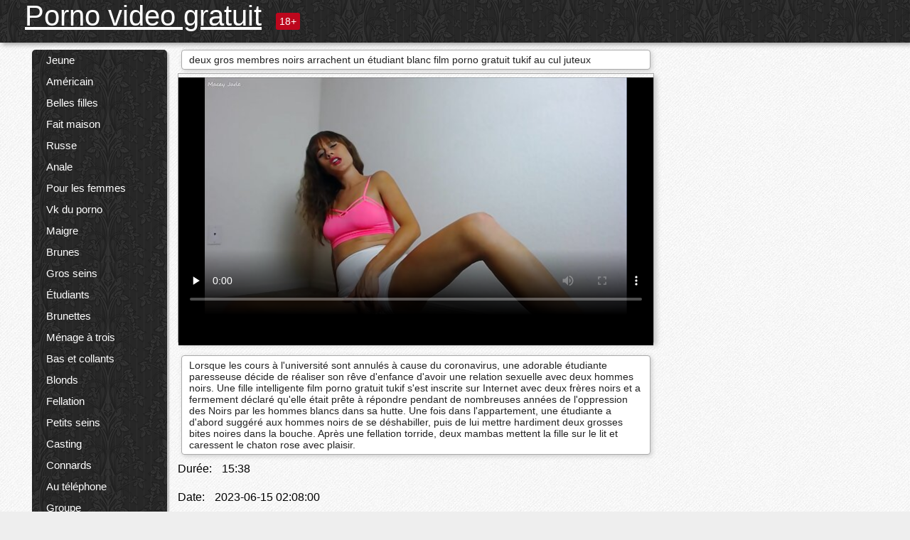

--- FILE ---
content_type: text/html; charset=UTF-8
request_url: https://pornovideogratuit.net/video/706/deux-gros-membres-noirs-arrachent-un-%C3%A9tudiant-blanc-film-porno-gratuit-tukif-au-cul-juteux
body_size: 13285
content:
<!DOCTYPE html><html lang="fr"><head><meta name="description" content="Lorsque les cours à l'université sont annulés à cause du coronavirus, une adorable étudiante paresseuse décide de réaliser son rêve d'enfance d'avoir une relation sexuelle avec deux hommes noirs. Une fille intelligente film porno gratuit tukif s'est inscrite sur Internet avec deux frères noirs et a fermement déclaré qu'elle était prête à répondre pendant de nombreuses années de l'oppression des Noirs par les hommes blancs dans sa hutte. Une fois dans l'appartement, une étudiante a d'abord suggéré aux hommes noirs de se déshabiller, puis de lui mettre hardiment deux grosses bites noires dans la bouche. Après une fellation torride, deux mambas mettent la fille sur le lit et caressent le chaton rose avec plaisir."/>
	<meta charset="UTF-8">
	<meta http-equiv="X-UA-Compatible" content="IE=edge">
	<meta name="viewport" content="width=device-width, initial-scale=1.0">
	<meta name="apple-mobile-web-app-capable" content="yes">
	<meta name="apple-mobile-web-app-status-bar-style" content="default">
	<link rel="shortcut icon" href="/files/favicon-16x16.png">
	<link rel="apple-touch-icon" href="/files/apple-touch-icon.png">
	<link rel="apple-touch-icon" sizes="16x16" href="/files/favicon-16x16.png">
	<link rel="apple-touch-icon" sizes="32x32" href="/files/favicon-32x32.png">	
	<meta name="theme-color" content="#000">
	<meta name="msapplication-navbutton-color" content="#000">
	<meta name="apple-mobile-web-app-status-bar-style" content="#000">

	 <base target="_blank">

<title>deux gros membres noirs arrachent un étudiant blanc film porno gratuit tukif au cul juteux, vidéos sexy en ligne </title>
		
<style type="text/css" media="screen">
.uparrow{background:url('/files/sprite.png') 0 0 no-repeat}*{margin-top:0;margin-bottom:0;margin-right:0;margin-left:0;padding:0}*,*:before,*:after{-moz-box-sizing:border-box;-webkit-box-sizing:border-box;box-sizing:border-box}a img,:link img,:visited img,:hover img{border:0}a{color:#303030;font-size:15px;text-decoration:underline}a:hover{color:#f80;text-decoration:none}b{font-family:'Roboto',sans-serif;font-weight:normal}h1,h2,h3,form,p,input{margin:0;padding:0}textarea{border:1px solid #ccc;padding:5px}input:focus,textarea:focus{outline:0}button:focus{outline:0}h1,h2,h3{font-weight:normal}h1{font-size:14px}h2{font-size:14px;line-height:25px}h3{font-size:14px}ul{padding:0;margin:0}.cf:before,.cf:after{content:" ";display:table}.cf:after{clear:both}.cf{*zoom:1}#dle-content:after{content:"";display:table;clear:both}html{padding:0}body{background:#eee url('/files/5.jpg');background-attachment:fixed;font-family:'Roboto',sans-serif;font-size:15px;height:100%;margin:0;color:#bbb;-webkit-font-smoothing:antialiased !important}.wrap{width:1658px;margin:0 auto;position:relative}.header{width:100%;background-color:#fff;box-shadow:3px 3px 6px #aaa;background:url(/files/4.png) 10px 0}.header>.wrap{position:relative}.header_right{float:right}.logo{display:block;float:left;position:relative}.logo a img:hover{opacity:.8}.logo img{display:block;height:55px;}.age18{background-color:#bd071d;color:#fff;font-size:14px;line-height:24px;padding:0 5px;margin:18px 0 18px 20px;float:left;border-radius:3px;position:absolute;left:100%;top:0}.searchblock{float:right;width:400px;height:40px;position:relative;margin-top:10px;background-color:#ddd;border-radius:4px}.searchform{border:0;color:#999;width:100%;height:40px;line-height:40px;padding:10px 60px 10px 20px;font-size:14px;background-color:transparent;overflow:hidden}.searchform:focus{background-color:#f1f1f1;color:#222 !important}.searchbt{width:40px;height:40px;border:0 !important;border-radius:0;display:block;position:absolute;top:0;right:0;background-color:transparent;background-position:0 0;opacity:1;-moz-transition:.2s background-color;-webkit--transition:.2s background-color;transition:.2s background-color;font-size:22px}.searchbt:hover{background-position:0 -60px;background-color:#f80}.nav{float:right;height:60px}.left{float:left;width:200px;padding:10px 0 0 10px}.right{float:right;width:calc(100% - 210px);padding:10px 0 0 0}.topline{background-color:#f9f9f9}.content{float:left;width:calc(100% - 320px)}.sidebar{width:300px;float:right;background-color:#f9f9f9;text-align:center;overflow:hidden}.mblock{margin:5px 0 10px 0;position:relative}.hblock{position:relative}.block_header{line-height:1.2;color:#222;margin:0 10px 5px}.menu{box-shadow:3px 3px 2px 0 rgba(0,0,0,0.2);border-radius:5px}.menu ul{list-style:none;width:100%;background-color:#f9f9f9;border-radius:5px;background:url(/files/4.png) 10px 0}.menu li a{display:block;line-height:30px;color:#fff;padding:0 0 0 20px;text-decoration:none;white-space:normal}.pad10{padding-left:10px}.block_header{color:#222;padding:5px 10px;font-size:14px;margin:0 5px 5px 5px;background-color:#fff;border:1px solid #aaa;border-radius:4px;box-shadow:2px 2px 6px #ccc}.shortstory{width:31%;position:relative;float:left;background-color:#eaedef;margin:5px 10px 15px 10px;border:1px solid #aaa;border-radius:4px;box-shadow:2px 2px 6px #ccc}.shortstory a{text-decoration:none;color:#fff}.short_img{width:100%;padding-bottom:56.25%;position:relative;overflow:hidden;margin:0;border-top-left-radius:4px;border-top-right-radius:4px;background:transparent url('/files/load2.gif') 100% no-repeat;background-size:cover;border-bottom:1px solid #aaa}.short_img img{display:block;position:absolute;width:100%;min-height:100%;border-bottom:1px solid #aaa;-webkit-transform:scale(-1,1);transform:scale(-1,1);-webkit-transition:opacity .3s;-o-transition:opacity .3s;transition:opacity .3s}.short_img video{position:absolute;width:100%;top:50%;left:50%;margin-right:-50%;-webkit-transform:translate(-50%,-50%);transform:translate(-50%,-50%)}.quality{position:absolute;z-index:2;color:#fff;padding:3px 5px;top:5px;left:5px;font-size:14px;background-color:rgba(255,0,0,0.8);border-radius:3px}.shortstory a:hover .quality{background-color:rgba(255,0,0.8)}.time{position:absolute;z-index:2;color:#fff;padding:2px 5px;bottom:5px;right:5px;font-size:14px;background-color:rgba(0,0,0,0.8);border-radius:3px}.shortstory a:hover .time{background-color:#000}.like{position:absolute;z-index:2;color:#fff;padding:2px 5px;bottom:5px;left:5px;font-size:14px;background-color:rgba(0,200,0,0.8);border-radius:3px}.shortstory a:hover .like{background-color:rgba(0,200,0,1)}.like:before{background-position:0 -380px}.header-login{height:60px;width:60px;float:right;position:relative}.nav_btn{cursor:pointer;display:none;width:60px;height:60px;text-align:center}.nav_btn_bars{display:inline-block;margin-top:14px}.bar1,.bar2,.bar3{width:30px;height:3px;background-color:#fff;margin:6px 0;transition:.4s}.footer{color:#909090;font-size:14px;background-color:#fff}.footer .wrap{padding:5px 0}.copyrights{line-height:20px;float:left}.wrap.about{font-size:12px;line-height:18px;color:#777}.footer_links{margin:0 0 0 20px;float:left}.navigation-holder{text-align:center;clear:both;margin:20px 0}.navigation{clear:both;display:inline-block;text-align:center}.navigation span,.navigation a{height:40px;line-height:40px;vertical-align:middle;font-size:15px;float:left;font-weight:normal !important;background-color:#f9f9f9}.navigation span,.navigation a{padding:0 13px}.navigation a{color:#f80;background-color:#fff;text-decoration:none !important;margin:0 1px 0 0;border:1px solid #f80;border-radius:4px;margin-left:5px}.navigation a:hover{text-decoration:none;color:#fff;background-color:#f80}.navigation span{text-decoration:none;color:#888;background-color:#fff;border:1px solid #888;border-radius:4px;margin-left:5px}.post_content{font-size:12px;color:#777}.post_content a{font-size:16px;color:#f80;text-decoration:underline}.post_content a:hover{text-decoration:none;color:#222}.site_button{cursor:pointer;-webkit-transition:all .2s ease;-moz-transition:all .2s ease;transition:ease .2s all;font-size:14px;text-transform:uppercase;padding:0 20px;line-height:40px;height:40px;color:#fff;border:0}.site_button:active{background-color:rgba(0,0,0,1)}.site_button:hover{background-color:#303030;color:#fff}.color_button{background-color:#f80}.fullstory{width:100%;font-size:16px;padding:0 5px 0 5px;margin-bottom:5px}.player_holder{width:100%;position:relative;padding-bottom:56.25%;border:1px solid #aaa;box-shadow:4px 4px 6px #ccc}.transp_text{color:transparent}.category_tags{line-height:30px;color:#000}.category_tags b{margin:0 10px 0 0}.category_tags a{color:#f80;border:1px solid #ccc;border-radius:5px;padding:2px 5px;box-shadow:3px 3px 6px #ccc;background-color:#f9f9f9;text-decoration:none;font-size:14px}.category_tags a:hover{color:#fff;background-color:#f80}.tabs_header{height:35px}.tabs_header span{color:#222;font-size:16px;line-height:30px;text-align:center;display:block;float:left;padding:0 15px;text-decoration:none}.tabs_header span:hover{cursor:pointer;color:#f80}.ccolor{color:#f80;font-style:normal}.active-ttab{color:#fff !important;background-color:#f80}.tab-box a{font-size:14px;color:#e41d4b;text-decoration:none}.tab-box a:hover{text-decoration:underline}textarea{line-height:20px;background:#fff;-webkit-transition:all .2s ease;-moz-transition:all .2s ease;transition:ease .2s all;padding:0 10px;color:#303030;font-size:16px;border:1px solid #ddd}textarea{min-height:100px}textarea:focus{box-shadow:none;border:1px solid #aaa}.clear{margin:0;padding:0;height:0;clear:both;width:100%}#totop{width:60px;height:30px;background-color:#f80;background-position:center -1040px;text-align:center;position:fixed;bottom:20px;right:20px;cursor:pointer;display:none;opacity:.6;z-index:10}#totop:hover{opacity:1;height:60px}#totop:hover .uptext{visibility:visible;opacity:1}.uparrow{width:20px;margin:10px auto;height:10px;background-position:0 -400px}.uptext{color:#fff;font-size:12px;text-align:center;height:20px;line-height:20px;margin:10px 0;visibility:hidden;opacity:0}




.menu li a:hover{background-color:#bd071d;color:#fff}@media screen and (max-width:780px){.navigation a{display:block !important}}.tab-box{display:none;padding:10px;font-size:14px;background:#fff;border-radius:4px;box-shadow:2px 2px 6px #ccc}textarea{padding:20px;width:100%;margin-bottom:20px;margin-top:5px}.addcomment-post{color:#909090;margin-top:30px;margin-left:20px}.sing{background:0}.player_inner{position:absolute;width:100%;height:100%;top:0;bottom:0;left:0;right:0}@media screen and (max-width:1680px){.wrap{width:100%}}@media screen and (max-width:1520px){.wrap{width:1274px}}@media screen and (max-width:1334px){.wrap{width:1210px}}@media screen and (max-width:1270px){.wrap{width:960px}.searchblock{float:none;clear:both;width:100%;background-color:#ddd;border:0}.shortstory{width:32%}}@media screen and (max-width:1020px){.wrap{width:720px}.content,.sidebar{width:100%;float:none}.sidebar{margin-bottom:20px}.right{width:100%}.left{display:block;padding:0;width:initial}.nav_btn{display:inline-block}.menu{position:absolute;display:none;width:auto;z-index:130000;overflow-x:hidden;overflow-y:auto;max-height:100%;max-width:320px;border-radius:0}.menu ul{border-radius:0;padding:5px 10px 5px 0}.menu li a{white-space:nowrap}.shortstory{width:31.33333%;margin:0 2px 10px 2px;display:inline-block;float:none}.footer{text-align:center}.footer_links{margin:20px 0 0 0}.copyrights,.footer_links{float:none}}@media screen and (max-width:780px){.wrap{width:100%}.logo{/*margin-top:8px;*/margin-left:10px}.logo img{height:50px}.shortstory{width:48.5%;margin:0 2px 10px 2px;display:inline-block;float:none}.post_content,.post_content a{font-size:12px}.navigation a{display:none}.about{display:none}.age18{display:none}textarea,input{width:100% !important}}@media screen and (max-width:760px){.t-preview{display:block}}@media screen and (max-width:470px){.header-login{width:100%}.logo a{display:block;margin:0 auto;width:250px}.logo img{margin-left:-4px}#dle-content{padding:0 5px}.shortstory{margin:0 5px 10px 5px}.tabs_header{height:auto}.tabs_header span{float:none}.shortstory{width:97%;padding:0;float:none}#totop{backface-visibility:hidden}}.mr{z-index:5;position:absolute;top:0;left:0;width:100%;height:100%}.t-preview{display:none;top:5px;right:5px;position:absolute;color:#fff;padding:2px 4px 3px 4px;font-size:14px;background-color:rgba(231,76,60,0.70);border:1px solid rgba(231,76,60,0.70);border-radius:3px;cursor:default;z-index:129999}.lazy{opacity:0}.lazy:not([src]){visibility:hidden}.main-tags{width:100%}.mr{z-index:5;position:absolute;width:100%;height:100%;top:0;left:0}.t-preview{display:none;top:5px;right:5px;position:absolute;color:#fff;padding:2px 4px 3px 4px;font-size:14px;background-color:rgba(231,76,60,0.70);border:1px solid rgba(231,76,60,0.70);border-radius:3px;cursor:default;z-index:129999}@media screen and (max-width:760px){.t-preview{display:block}}.lazy{opacity:0}.lazy.initial,.lazy.loaded,.lazy.error{opacity:1}.lazy:not([src]){visibility:hidden}
.main-tags {width:100%;}.main-tags li{display:inline-block;vertical-align:top;margin:0 10px 10px 0}.main-tags a{display:block;padding:7px 10px;text-decoration:none;font-size:16px;border-radius:3px;box-shadow:1px 1px 2px #888;background-color:#fbebe3}.main-tags a:hover{color:#fff;background-color:#e74c3c;box-shadow:0 0 0 #e74c3c}		

.tags-line{
	position: absolute;
   opacity:0;   
}	
	
.shortstory a:hover .tags-line{
	text-align:center;
    position: absolute;
    z-index: 2;
    color: #fff;
    padding: 3px 5px;
  /*  top: 5px;
    left: 5px;*/
    font-size: 12px;
    /*background: rgba(255,0,0,0.5);*/
	text-shadow: 1px 1px 1px #000;
    border-radius: 3px;	
	white-space: nowrap;
	/*background: -webkit-linear-gradient(top, rgba(0,0,0,1) 0%,rgba(0,0,0,0) 100%);
    background: linear-gradient(to bottom, rgba(0,0,0,1) 0%,rgba(0,0,0,0) 100%);*/
	width: 100%;
	opacity: 1;
	padding-left: 100%;
/*animation: marquee 5s linear infinite alternate;*/
	animation: marquee 9s linear infinite;
   }
 /*  @keyframes marquee {
    from { text-indent: 100%; }
    to { text-indent: 0; }
   }*/
	@keyframes marquee {
  0%{
    transform: translate(0, 0);
  }
  
  100%{
    transform: translate(-200%, 0);
  }
}
	
.shortstory a:hover .quality{opacity:0;}
	
.flowplayer {width: 100% !important; height: 100% !important;}	
</style>
		
<link href="/files/styles.css" rel="stylesheet"><style id="_ciw_style">._ciw__l{left:10px}._ciw__r{right:10px}._ciw__t{top:10px}._ciw__m{top:35%}._ciw__b{bottom:10px}._ciw-widget{background:#fff;box-shadow:0 0 3px 0 #bfbfbf;box-sizing:border-box;color:#2b2b2b;display:block;font-family:Arial,sans-serif;height:255px;position:fixed;width:343px;z-index:99999999}._ciw-widget__compact,._ciw-widget__noimg{height:100px;overflow:hidden}._ciw-widget__compact{background:hsla(0,0%,100%,.97);border-radius:5px;width:385px}._ciw-widget__container{position:absolute}@-webkit-keyframes _ciw-show__right{0%{transform:translateX(400px)}to{transform:translateX(0)}}@keyframes _ciw-show__right{0%{transform:translateX(400px)}to{transform:translateX(0)}}@-webkit-keyframes _ciw-show__left{0%{transform:translateX(-400px)}to{transform:translateX(0)}}@keyframes _ciw-show__left{0%{transform:translateX(-400px)}to{transform:translateX(0)}}._ciw-show__l{-webkit-animation:_ciw-show__left .79s ease 0s 1 normal none;animation:_ciw-show__left .79s ease 0s 1 normal none}._ciw-show__l,._ciw-show__r{transform:translateZ(0);will-change:transform}._ciw-show__r{-webkit-animation:_ciw-show__right .79s ease 0s 1 normal none;animation:_ciw-show__right .79s ease 0s 1 normal none}@-webkit-keyframes _ciw-show__bottom{0%{transform:translateY(500px)}to{transform:translateY(0)}}@keyframes _ciw-show__bottom{0%{transform:translateY(500px)}to{transform:translateY(0)}}@-webkit-keyframes _ciw-show__top{0%{transform:translateY(-500px)}to{transform:translateY(0)}}@keyframes _ciw-show__top{0%{transform:translateY(-500px)}to{transform:translateY(0)}}@-webkit-keyframes _ciw-show__middle-left{0%{transform:translateX(-450px)}to{transform:translateX(0)}}@keyframes _ciw-show__middle-left{0%{transform:translateX(-450px)}to{transform:translateX(0)}}@-webkit-keyframes _ciw-show__right-old{0%{right:-400px}to{right:10px}}@keyframes _ciw-show__right-old{0%{right:-400px}to{right:10px}}@-webkit-keyframes _ciw-show__left-old{0%{left:-400px}to{left:10px}}@keyframes _ciw-show__left-old{0%{left:-400px}to{left:10px}}@-webkit-keyframes _ciw-show__bottom-old{0%{bottom:-500px}to{bottom:5px}}@keyframes _ciw-show__bottom-old{0%{bottom:-500px}to{bottom:5px}}@-webkit-keyframes _ciw-show__top-old{0%{top:-500px}to{top:5px}}@keyframes _ciw-show__top-old{0%{top:-500px}to{top:5px}}._ciw-show__l-old{-webkit-animation:_ciw-show__left-old .79s ease 0s 1 normal none;animation:_ciw-show__left-old .79s ease 0s 1 normal none}._ciw-show__r-old{-webkit-animation:_ciw-show__right-old .79s ease 0s 1 normal none;animation:_ciw-show__right-old .79s ease 0s 1 normal none}@media screen and (max-width:480px){._ciw-show__b,._ciw-show__ml{-webkit-animation:_ciw-show__bottom .79s;animation:_ciw-show__bottom .79s}._ciw-show__b,._ciw-show__ml,._ciw-show__t{transform:translateZ(0);will-change:transform}._ciw-show__t{-webkit-animation:_ciw-show__top .79s;animation:_ciw-show__top .79s}._ciw-widget{width:100%}._ciw-widget__compact{width:385px}._ciw-widget._ciw__l,._ciw-widget._ciw__r{left:0;right:0}._ciw-widget__compact._ciw__l{left:10px}._ciw-widget__compact._ciw__r{left:auto;right:10px}._ciw-widget__container._ciw__m,._ciw__m{bottom:5px;top:auto}._ciw__b{bottom:5px}._ciw__t{top:10px}}@media screen and (max-width:425px){._ciw-widget__compact._ciw__l,._ciw-widget__compact._ciw__r{left:auto;right:2.5%}._ciw-widget__compact{width:95%}}._ciw-flicker__l{-webkit-animation:_ciw-flicker__left 10s ease-in-out 0s infinite normal none;animation:_ciw-flicker__left 10s ease-in-out 0s infinite normal none}._ciw-flicker__l,._ciw-flicker__r{transform:translateZ(0);will-change:transform}._ciw-flicker__r{-webkit-animation:_ciw-flicker__right 10s ease-in-out 0s infinite normal none;animation:_ciw-flicker__right 10s ease-in-out 0s infinite normal none}._ciw-flicker__l-old{-webkit-animation:_ciw-flicker__left-old 10s ease-in-out 0s infinite normal none;animation:_ciw-flicker__left-old 10s ease-in-out 0s infinite normal none}._ciw-flicker__r-old{-webkit-animation:_ciw-flicker__right-old 10s ease-in-out 0s infinite normal none;animation:_ciw-flicker__right-old 10s ease-in-out 0s infinite normal none}@-webkit-keyframes _ciw-flicker__right{0%{transform:translateX(500px)}9%{transform:translateX(0)}65%{transform:translateX(0)}74%{transform:translateX(500px)}to{transform:translateX(500px)}}@keyframes _ciw-flicker__right{0%{transform:translateX(500px)}9%{transform:translateX(0)}65%{transform:translateX(0)}74%{transform:translateX(500px)}to{transform:translateX(500px)}}@-webkit-keyframes _ciw-flicker__left{0%{transform:translateX(-500px)}9%{transform:translateX(0)}65%{transform:translateX(0)}74%{transform:translateX(-500px)}to{transform:translateX(-500px)}}@keyframes _ciw-flicker__left{0%{transform:translateX(-500px)}9%{transform:translateX(0)}65%{transform:translateX(0)}74%{transform:translateX(-500px)}to{transform:translateX(-500px)}}@-webkit-keyframes _ciw-flicker__bottom{0%{bottom:-240px;opacity:1}9%{bottom:5px}91%{bottom:5px;opacity:1}92%{opacity:0}to{bottom:-240px;opacity:0}}@-webkit-keyframes _ciw-flicker__top{0%{opacity:1;top:-240px}9%{top:5px}91%{opacity:1;top:5px}92%{opacity:0}to{opacity:0;top:-240px}}@-webkit-keyframes _ciw-flicker__right-old{0%{right:-500px}9%{right:10px}65%{right:10px}74%{right:-500px}to{right:-500px}}@keyframes _ciw-flicker__right-old{0%{right:-500px}9%{right:10px}65%{right:10px}74%{right:-500px}to{right:-500px}}@-webkit-keyframes _ciw-flicker__left-old{0%{left:-500px}9%{left:10px}65%{left:10px}74%{left:-500px}to{left:-500px}}@keyframes _ciw-flicker__left-old{0%{left:-500px}9%{left:10px}65%{left:10px}74%{left:-500px}to{left:-500px}}@media screen and (max-width:480px){._ciw-flicker__t ._ciw__t{top:-390px}._ciw-flicker__t ._ciw__b{bottom:-390px}._ciw-flicker__b{-webkit-animation:_ciw-flicker__bottom 10s ease-in-out 0s infinite normal none;animation:_ciw-flicker__bottom 10s ease-in-out 0s infinite normal none}._ciw-flicker__b,._ciw-flicker__t{transform:translateZ(0);will-change:transform,opacity}._ciw-flicker__t{-webkit-animation:_ciw-flicker__top 10s ease-in-out 0s infinite normal none;animation:_ciw-flicker__top 10s ease-in-out 0s infinite normal none}._ciw-flicker__b-old{-webkit-animation:_ciw-flicker__bottom-old 10s ease-in-out 0s infinite normal none;animation:_ciw-flicker__bottom-old 10s ease-in-out 0s infinite normal none}._ciw-flicker__t-old{-webkit-animation:_ciw-flicker__top-old 10s ease-in-out 0s infinite normal none;animation:_ciw-flicker__top-old 10s ease-in-out 0s infinite normal none}}@keyframes _ciw-flicker__bottom{0%{opacity:0;transform:translateY(0)}1%{opacity:0;transform:translateY(400px)}2%{bottom:-240px;opacity:1;transform:translateY(400px)}9%{bottom:5px;opacity:1;transform:translateY(0)}65%{opacity:1;transform:translateY(0)}74%{opacity:1;transform:translateY(400px)}75%{opacity:0;transform:translateY(400px)}99%{opacity:0;transform:translateY(400px)}to{opacity:0;transform:translateY(0)}}@keyframes _ciw-flicker__top{0%{opacity:0;transform:translateY(0)}1%{opacity:0;transform:translateY(-400px)}2%{opacity:1;transform:translateY(-400px)}9%{opacity:1;transform:translateY(0)}65%{opacity:1;transform:translateY(0)}74%{opacity:1;transform:translateY(-400px)}75%{opacity:0;transform:translateY(-400px)}99%{opacity:0;transform:translateY(-400px)}to{opacity:0;transform:translateY(0)}}@-webkit-keyframes _ciw-flicker__bottom-old{0%{bottom:-400px}9%{bottom:5px}65%{bottom:5px}74%{bottom:-400px}to{bottom:-400px}}@keyframes _ciw-flicker__bottom-old{0%{bottom:-400px}9%{bottom:5px}65%{bottom:5px}74%{bottom:-400px}to{bottom:-400px}}@-webkit-keyframes _ciw-flicker__top-old{0%{top:-400px}9%{top:5px}65%{top:5px}74%{top:-400px}to{top:-400px}}@keyframes _ciw-flicker__top-old{0%{top:-400px}9%{top:5px}65%{top:5px}74%{top:-400px}to{top:-400px}} ._ciw-hidden{display:none!important}._ciw-wrap{box-sizing:border-box;cursor:pointer;height:255px;max-width:343px;padding:10px 30px 10px 10px;position:relative;width:100%}._ciw-wrap__noimg{height:100px;overflow:hidden}._ciw-wrap__compact{height:100px;max-width:385px;padding:0 30px 0 0}._ciw-wrap__mislead{padding-right:22px}._ciw-wrap__mislead-c{padding-right:0}._ciw-header{color:#545454;font-size:11px;justify-content:space-between;margin-bottom:6px;width:100%}._ciw-header,._ciw-header__left{align-items:center;display:flex}._ciw-hostname{margin:0 5px}._ciw-excerpt{opacity:.6}._ciw-excerpt__compact{color:#888}



background-position:50%;background-size:cover;cursor:pointer;height:12px;opacity:.5;position:absolute;right:7px;top:7px;width:12px;z-index:20000}._ciw-close-circle{height:16px;position:absolute;right:5px;top:5px;width:16px}._ciw-close-circle_compact{right:4px;top:4px}._ciw-close__compact{right:6px;top:6px}._ciw-close__s{height:12px;right:5px;top:5px;width:12px}._ciw-close__compact-s{height:12px;right:4px;top:4px;width:12px}._ciw-close__compact-5873{height:12px;width:12px}._ciw-main{display:flex;line-height:1.5;width:100%}._ciw-text{letter-spacing:normal;text-overflow:ellipsis;width:calc(100% - 40px)}._ciw-text__compact{padding:10px 0 10px 10px;width:67%}._ciw-title{font-size:14px;max-height:36px;max-width:95%;overflow:hidden;white-space:nowrap}._ciw-title__compact{color:#3c3c3c;font-size:15px;font-weight:600;margin-bottom:7px;max-height:42px;max-width:95%;white-space:normal}._ciw-body{color:grey;font-size:12px;letter-spacing:.5px;max-height:40px;max-width:95%;overflow:hidden;padding-bottom:15px}._ciw-body__compact{font-size:12px;max-height:36px;max-width:95%;text-overflow:ellipsis;white-space:nowrap}._ciw-icon{background-position:50%;background-repeat:no-repeat;background-size:cover;height:40px;width:40px}._ciw-icon__compact{height:100px;width:100px}._ciw-image-wrap{align-items:center;display:flex;height:100%;justify-content:center;max-height:150px;width:100%}._ciw-image{height:auto;max-height:100%;max-width:100%;width:auto}._ciw-label{color:#888;text-decoration:none}._ciw-label_compact{margin-right:5px}._ciw-footer__compact{bottom:5px;color:#545454;display:flex;font-size:10px;justify-content:flex-end;position:absolute;right:30px}._ciw-footer__mislead{right:5px}@media screen and (max-width:480px){._ciw-wrap{max-width:100%}}@media screen and (max-width:320px){._ciw-title__compact{font-size:12px}}</style></head>
<body>
	<header class="header">
		<section class="wrap cf">
			<div class="logo">
				<a href="/" style="color: white; font-size: 40px;">Porno video gratuit</a>
				<div class="age18">18+</div>
			</div>
			<div class="header_right">
				<div class="header-login">
					<div class="nav_btn">
    <div class="nav_btn_bars">
        <div class="bar1"></div>
        <div class="bar2"></div>
        <div class="bar3"></div>
    </div>
</div>   
				
				</div>
				<nav class="nav">	
									
				</nav>
			</div>		
			
		</section>
	</header>
	<!--<section class="topline">
		<section class="wrap cf">
									<div class="speedbar">
							</div>
				
		</section>
	</section>-->
	<section class="wrap cf">
		<section class="left">		
			<div class="menu">
				<ul>
						<li class="cat-item cat-item-801"><a href="/category/young/">Jeune</a>
</li><li class="cat-item cat-item-647"><a href="/category/american/">Américain</a>
</li><li class="cat-item cat-item-552"><a href="/category/beautiful+girls/">Belles filles</a>
</li><li class="cat-item cat-item-511"><a href="/category/homemade/">Fait maison</a>
</li><li class="cat-item cat-item-472"><a href="/category/russian/">Russe</a>
</li><li class="cat-item cat-item-464"><a href="/category/anal/">Anale</a>
</li><li class="cat-item cat-item-384"><a href="/category/for+women/">Pour les femmes</a>
</li><li class="cat-item cat-item-379"><a href="/category/vk+porn/">Vk du porno</a>
</li><li class="cat-item cat-item-347"><a href="/category/skinny/">Maigre</a>
</li><li class="cat-item cat-item-324"><a href="/category/brunettes/">Brunes</a>
</li><li class="cat-item cat-item-257"><a href="/category/big+tits/">Gros seins</a>
</li><li class="cat-item cat-item-246"><a href="/category/students/">Étudiants</a>
</li><li class="cat-item cat-item-240"><a href="/category/brunette/">Brunettes</a>
</li><li class="cat-item cat-item-230"><a href="/category/threesome/">Ménage à trois</a>
</li><li class="cat-item cat-item-217"><a href="/category/stockings+and+pantyhose/">Bas et collants</a>
</li><li class="cat-item cat-item-214"><a href="/category/blonde/">Blonds</a>
</li><li class="cat-item cat-item-185"><a href="/category/blowjob/">Fellation</a>
</li><li class="cat-item cat-item-172"><a href="/category/small+tits/">Petits seins</a>
</li><li class="cat-item cat-item-166"><a href="/category/casting/">Casting</a>
</li><li class="cat-item cat-item-160"><a href="/category/assholes/">Connards</a>
</li><li class="cat-item cat-item-155"><a href="/category/on+the+phone/">Au téléphone</a>
</li><li class="cat-item cat-item-153"><a href="/category/group/">Groupe</a>
</li><li class="cat-item cat-item-149"><a href="/category/big+dicks/">Grosses bites</a>
</li><li class="cat-item cat-item-146"><a href="/category/first+person/">Première personne</a>
</li><li class="cat-item cat-item-143"><a href="/category/mature+with+young/">Mature avec jeune</a>
</li><li class="cat-item cat-item-142"><a href="/category/fucking/">Putain</a>
</li><li class="cat-item cat-item-142"><a href="/category/blondes/">Blondes</a>
</li><li class="cat-item cat-item-129"><a href="/category/mature/">Matures</a>
</li><li class="cat-item cat-item-119"><a href="/category/interracial/">Interraciale</a>
</li><li class="cat-item cat-item-117"><a href="/category/double+penetration/">Double pénétration</a>
</li><li class="cat-item cat-item-103"><a href="/category/woodman+casting/">Casting de l&#039;homme des bois</a>
</li><li class="cat-item cat-item-96"><a href="/category/orgy/">Orgie</a>
</li><li class="cat-item cat-item-92"><a href="/category/masturbation/">Masturbation féminine</a>
</li><li class="cat-item cat-item-92"><a href="/category/asian/">Asiatique</a>
</li><li class="cat-item cat-item-92"><a href="/category/hardcore/">Sexe hardcore</a>
</li><li class="cat-item cat-item-90"><a href="/category/pov/">Point de vue</a>
</li><li class="cat-item cat-item-89"><a href="/category/lj/">Lj</a>
</li><li class="cat-item cat-item-84"><a href="/category/creampie/">Tarte à la crème</a>
</li><li class="cat-item cat-item-83"><a href="/category/beautiful+tits/">Beaux seins</a>
</li><li class="cat-item cat-item-76"><a href="/category/orgasms/">Orgasmes</a>
</li><li class="cat-item cat-item-75"><a href="/category/wives/">Épouses</a>
</li><li class="cat-item cat-item-74"><a href="/category/czech/">Tchèque</a>
</li><li class="cat-item cat-item-73"><a href="/category/blacks/">Noirs</a>
</li><li class="cat-item cat-item-73"><a href="/category/cunnilingus/">Cunnilingus et cunnilingus</a>
</li><li class="cat-item cat-item-71"><a href="/category/office/">Bureau</a>
</li><li class="cat-item cat-item-70"><a href="/category/porn+with+conversations/">Porno avec des conversations</a>
</li><li class="cat-item cat-item-69"><a href="/category/cum/">Sperme</a>
</li><li class="cat-item cat-item-69"><a href="/category/cancer/">Cancer</a>
</li><li class="cat-item cat-item-69"><a href="/category/gang+bang/">Sexe de groupe</a>
</li><li class="cat-item cat-item-67"><a href="/category/pussy+big/">Grosse chatte</a>
</li><li class="cat-item cat-item-67"><a href="/category/mfm/">Mfm</a>
</li><li class="cat-item cat-item-67"><a href="/category/japanese/">Japonais</a>
</li><li class="cat-item cat-item-67"><a href="/category/hairy/">Poilue</a>
</li><li class="cat-item cat-item-67"><a href="/category/tattoos/">Tatouages</a>
</li><li class="cat-item cat-item-64"><a href="/category/pickup/">Ramassage</a>
</li><li class="cat-item cat-item-63"><a href="/category/moms/">Mamans</a>
</li><li class="cat-item cat-item-61"><a href="/category/cheating/">Tricherie</a>
</li><li class="cat-item cat-item-57"><a href="/category/close-up/">Gros plan</a>
</li><li class="cat-item cat-item-56"><a href="/category/cum+in+mouth/">Sperme dans la bouche</a>
</li><li class="cat-item cat-item-54"><a href="/category/stockings+and+tights/">Bas et collants</a>
</li><li class="cat-item cat-item-53"><a href="/category/outdoors/">À l&#039;extérieur</a>
</li><li class="cat-item cat-item-50"><a href="/category/toys/">Jouets</a>
</li><li class="cat-item cat-item-50"><a href="/category/swingers/">Échangistes</a>
</li><li class="cat-item cat-item-48"><a href="/category/movies/">Films</a>
</li><li class="cat-item cat-item-41"><a href="/category/negroes/">Nègres</a>
</li><li class="cat-item cat-item-39"><a href="/category/big+cocks/">Grosses bites</a>
</li><li class="cat-item cat-item-36"><a href="/category/porn+compilation/">Compilation porno</a>
</li><li class="cat-item cat-item-34"><a href="/category/erotica/">Érotique</a>
</li><li class="cat-item cat-item-34"><a href="/category/tender/">Appel d&#039;offres</a>
</li><li class="cat-item cat-item-34"><a href="/category/latinas/">Latines</a>
</li><li class="cat-item cat-item-33"><a href="/category/drunk/">Ivre</a>
</li><li class="cat-item cat-item-33"><a href="/category/sexwife+and+doll/">femme sexuelle et poupée</a>
</li><li class="cat-item cat-item-30"><a href="/category/fitonyashki/">Fitonychki</a>
</li><li class="cat-item cat-item-30"><a href="/category/mjm/">Mmj</a>
</li><li class="cat-item cat-item-29"><a href="/category/pussy+close-up/">Gros plan sur la chatte</a>
</li>
<li style="color:#ff5722;margin-top:15px;">RECOMMANDÉ: </li>
<li><a href="https://fr.filmpornocompleto.com/" target="_blank">Video de femme nue</a></li><li><a href="https://xxxgratuit.org/" target="_blank">XXX gratuit</a></li><li><a href="https://fr.pornomamme.com/" target="_blank">Film porno xxl</a></li><li><a href="https://fr.pornofilme.cyou/" target="_blank">Films x francais gratuits</a></li><li><a href="https://fr.lucahcikgu.com/" target="_blank">Film porno vierge</a></li><li><a href="https://xxxvideovierge.com/" target="_blank">XXX video vierge</a></li><li><a href="https://fr.pormama.com/" target="_blank">Film porno francais</a></li><li><a href="https://fr.svenskaporn.com/" target="_blank">Film porno amateur gratuit</a></li><li><a href="https://vieillesexe.com/" target="_blank">Vieille sexe</a></li><li><a href="https://fr.asianhdpornvideos.com/" target="_blank">Video film erotique</a></li><li><a href="https://fr.erotikfilme.org/" target="_blank">Video xxx vierge</a></li><li><a href="https://fr.pizdecufloci.com/" target="_blank">Film xxx francais</a></li><li><a href="https://fr.videopornogostoso.com/" target="_blank">Film porno gratuit arabe</a></li><li><a href="https://fr.xxxgujarati.cyou/" target="_blank">Porno douche</a></li><li><a href="https://fr.sexolatinovideos.com/" target="_blank">Porno francais streaming</a></li><li><a href="https://filmesxgratuits.com/" target="_blank">Filmes x gratuits</a></li><li><a href="https://filmepornoarabe.com/" target="_blank">Filme porno arabe</a></li><li><a href="https://videogratuitporno.com/" target="_blank">Video gratuit porno</a></li><li><a href="https://pornodouche.com/" target="_blank">Porno douche</a></li><li><a href="https://pornoculotte.com/" target="_blank">Porno culotte</a></li>					
				</ul>
			</div>
		</section>	
<section class="right cf">
			<div class="cf">
								<div class="content cf">
					<div id="dle-content">
						<article class="fullstory cf">   
						<div class="post_title" id="news-title">
								<h1 class="block_header">deux gros membres noirs arrachent un étudiant blanc film porno gratuit tukif au cul juteux</h1>
							</div>

				
							
							<div class="player_holder">
								<div class="player_inner">									
									<div class="flowplayer fp-edgy" style="background-color:#000">

<style>.play21 { padding-bottom: 50%; position: relative; overflow:hidden; clear: both; margin: 5px 0;}
.play21 video { position: absolute; top: 0; left: 0; width: 100%; height: 100%; background-color: #000; }</style>
<div class="play21">
<video preload="none" controls poster="https://pornovideogratuit.net/media/thumbs/6/v00706.jpg?1686794880"><source src="https://vs10.videosrc.net/s/b/be/be6ffae7eab771ff1081a9d953d150da.mp4?md5=IfIr-cGgzvA-UknRtk3kxg&expires=1768802000" type="video/mp4"/></video>
						</div>
									
									
									</div>
									
									
								</div>
							</div>
						<br>
						
	<div class="post_title" id="news-title">
								<h1 class="block_header">Lorsque les cours à l'université sont annulés à cause du coronavirus, une adorable étudiante paresseuse décide de réaliser son rêve d'enfance d'avoir une relation sexuelle avec deux hommes noirs. Une fille intelligente film porno gratuit tukif s'est inscrite sur Internet avec deux frères noirs et a fermement déclaré qu'elle était prête à répondre pendant de nombreuses années de l'oppression des Noirs par les hommes blancs dans sa hutte. Une fois dans l'appartement, une étudiante a d'abord suggéré aux hommes noirs de se déshabiller, puis de lui mettre hardiment deux grosses bites noires dans la bouche. Après une fellation torride, deux mambas mettent la fille sur le lit et caressent le chaton rose avec plaisir.</h1>
							</div>


<div class="category_tags mblock"><b>Durée: </b> 
15:38 </div>
<div class="category_tags mblock"><b>Date: </b> 
2023-06-15 02:08:00 </div>




							<div class="category_tags mblock">
								<b>Catégories porno </b><span class="transp_text"><a style="color:#000000;" href="/category/american/" title="">Américain</a> <a style="color:#000000;" href="/category/anal/" title="">Anale</a> <a style="color:#000000;" href="/category/students/" title="">Étudiants</a> <a style="color:#000000;" href="/category/big+dicks/" title="">Grosses bites</a> <a style="color:#000000;" href="/category/interracial/" title="">Interraciale</a> <a style="color:#000000;" href="/category/young/" title="">Jeune</a> <a style="color:#000000;" href="/category/threesome/" title="">Ménage à trois</a> <a style="color:#000000;" href="/category/mfm/" title="">Mfm</a> <a style="color:#000000;" href="/category/blacks/" title="">Noirs</a>   <a style="color:#000000;" href="/tag/104/" title="">film porno gratuit tukif</a>   </span>
								
							</div>


						</article>
					</div>		        	
				</div>
					
				
			</div>
			<section class="mblock cf">
			<div class="hblock cf">
				<h2 style="color:#222;">Plus de films porno </h2>

<div class="shortstory cf">
					<a href="/video/1633/avec-un-gros-membre-dans-le-filme-porno-francais-cul-la-bonne-travaille-plus-efficacement/">
												<div class="short_img">
								
							<img alt="Avec un gros membre dans le filme porno francais cul, la bonne travaille plus efficacement" src="https://pornovideogratuit.net/media/thumbs/3/v01633.jpg?1686540381" >

<div class="quality">Haute Définition </div>								
							<div class="time">06:00</div>						<div class="like">♡ 3066</div>													<div class="mr"></div>
						</div>
						<div class="short_title" style="color:#000000;">Avec un gros membre  ...</div>
					</a><div class="t-preview">Aperçu </div>

  
				</div>		<div class="shortstory cf">
					<a href="/video/1518/une-fille-serr%C3%A9e-augmente-film-porn-francais-son-apport-calorique-par-le-sexe-anal/">
												<div class="short_img">
								
							<img alt="Une fille serrée augmente film porn francais son apport calorique par le sexe anal" src="https://pornovideogratuit.net/media/thumbs/8/v01518.jpg?1686454471" >

<div class="quality">Haute Définition </div>								
							<div class="time">07:03</div>						<div class="like">♡ 2740</div>													<div class="mr"></div>
						</div>
						<div class="short_title" style="color:#000000;">Une fille serrée aug ...</div>
					</a><div class="t-preview">Aperçu </div>

  
				</div>		<div class="shortstory cf">
					<a href="https://pornovideogratuit.net/link.php">
												<div class="short_img">
								
							<img alt="La femme propose à l'esclave de remplacer le harnais dans le cul par son film porno arabe complet gros membre" src="https://pornovideogratuit.net/media/thumbs/7/v00597.jpg?1686674400" >

<div class="quality">Haute Définition </div>								
							<div class="time">06:01</div>						<div class="like">♡ 878</div>													<div class="mr"></div>
						</div>
						<div class="short_title" style="color:#000000;">La femme propose à l ...</div>
					</a><div class="t-preview">Aperçu </div>

  
				</div>		<div class="shortstory cf">
					<a href="/video/1236/tanochka-a-une-chatte-si-juteuse-c-est-mieux-de-xnx-gratui-la-baiser-dans-le-cul/">
												<div class="short_img">
								
							<img alt="Tanochka a une chatte si juteuse. c'est mieux de xnx gratui la baiser dans le cul" src="https://pornovideogratuit.net/media/thumbs/6/v01236.jpg?1686607003" >

<div class="quality">Haute Définition </div>								
							<div class="time">10:00</div>						<div class="like">♡ 2205</div>													<div class="mr"></div>
						</div>
						<div class="short_title" style="color:#000000;">Tanochka a une chatt ...</div>
					</a><div class="t-preview">Aperçu </div>

  
				</div>		<div class="shortstory cf">
					<a href="/video/1512/un-cadeau-si-doux-et-d%C3%A9j%C3%A0-un-bisou-video-porno-gratuit-sur-le-cul-le-b%C3%BBcheron-se-moque-du-cul-d-un-gar%C3%A7on-russe/">
												<div class="short_img">
								
							<img alt="Un cadeau si doux, et déjà un bisou video porno gratuit sur le cul! Le bûcheron se moque du cul d'un garçon russe" src="https://pornovideogratuit.net/media/thumbs/2/v01512.jpg?1686590647" >

<div class="quality">Haute Définition </div>								
							<div class="time">02:57</div>						<div class="like">♡ 1585</div>													<div class="mr"></div>
						</div>
						<div class="short_title" style="color:#000000;">Un cadeau si doux, e ...</div>
					</a><div class="t-preview">Aperçu </div>

  
				</div>		<div class="shortstory cf">
					<a href="/video/1651/je-n-ai-pas-le-temps-de-danser-sur-la-perche-car-cette-pornouf-gratuit-salope-se-fait-tabasser-par-deux-membres/">
												<div class="short_img">
								
							<img alt="Je n'ai pas le temps de danser sur la perche car cette pornouf gratuit salope se fait tabasser par deux membres" src="https://pornovideogratuit.net/media/thumbs/1/v01651.jpg?1686644608" >

<div class="quality">Haute Définition </div>								
							<div class="time">06:56</div>						<div class="like">♡ 1622</div>													<div class="mr"></div>
						</div>
						<div class="short_title" style="color:#000000;">Je n'ai pas le temps ...</div>
					</a><div class="t-preview">Aperçu </div>

  
				</div>		<div class="shortstory cf">
					<a href="/video/2144/femme-potel%C3%A9e-au-film-adulte-x-cul-huil%C3%A9-prend-la-bite-plus-confortablement/">
												<div class="short_img">
								
							<img alt="Femme potelée au film adulte x cul huilé prend la bite plus confortablement" src="https://pornovideogratuit.net/media/thumbs/4/v02144.jpg?1686709411" >

<div class="quality">Haute Définition </div>								
							<div class="time">10:18</div>						<div class="like">♡ 597</div>													<div class="mr"></div>
						</div>
						<div class="short_title" style="color:#000000;">Femme potelée au fil ...</div>
					</a><div class="t-preview">Aperçu </div>

  
				</div>		<div class="shortstory cf">
					<a href="https://pornovideogratuit.net/link.php">
												<div class="short_img">
								
							<img alt="mamelons coquporno riches veulent anal" src="https://pornovideogratuit.net/media/thumbs/5/v01905.jpg?1686636678" >

<div class="quality">Haute Définition </div>								
							<div class="time">03:30</div>						<div class="like">♡ 1420</div>													<div class="mr"></div>
						</div>
						<div class="short_title" style="color:#000000;">mamelons coquporno r ...</div>
					</a><div class="t-preview">Aperçu </div>

  
				</div>		<div class="shortstory cf">
					<a href="https://pornovideogratuit.net/link.php">
												<div class="short_img">
								
							<img alt="La fille à la queue de cheval sex porno video gratuite voulait taquiner le mec avec son cul, mais il a été brutalement embrassé sur son cul serré" src="https://pornovideogratuit.net/media/thumbs/6/v00466.jpg?1686712196" >

<div class="quality">Haute Définition </div>								
							<div class="time">14:15</div>						<div class="like">♡ 1884</div>													<div class="mr"></div>
						</div>
						<div class="short_title" style="color:#000000;">La fille à la queue  ...</div>
					</a><div class="t-preview">Aperçu </div>

  
				</div>		<div class="shortstory cf">
					<a href="https://pornovideogratuit.net/link.php">
												<div class="short_img">
								
							<img alt="Il fait lécher son cul par des salopes, lui pornogratuite embrasse le cul et, pour fêter ça, pisse sur sa baise" src="https://pornovideogratuit.net/media/thumbs/0/v01010.jpg?1686666479" >

<div class="quality">Haute Définition </div>								
							<div class="time">12:52</div>						<div class="like">♡ 682</div>													<div class="mr"></div>
						</div>
						<div class="short_title" style="color:#000000;">Il fait lécher son c ...</div>
					</a><div class="t-preview">Aperçu </div>

  
				</div>		<div class="shortstory cf">
					<a href="https://pornovideogratuit.net/link.php">
												<div class="short_img">
								
							<img alt="Sortant du doux flux de masturbation, la blonde s'installe sur pornuhb gratuit la bite avec les deux trous" src="https://pornovideogratuit.net/media/thumbs/3/v00363.jpg?1686647535" >

<div class="quality">Haute Définition </div>								
							<div class="time">03:15</div>						<div class="like">♡ 1816</div>													<div class="mr"></div>
						</div>
						<div class="short_title" style="color:#000000;">Sortant du doux flux ...</div>
					</a><div class="t-preview">Aperçu </div>

  
				</div>		<div class="shortstory cf">
					<a href="https://pornovideogratuit.net/link.php">
												<div class="short_img">
								
							<img alt="Le video x gratuit nouveau petit ami de Valentina lui embrasse le cul aujourd'hui" src="https://pornovideogratuit.net/media/thumbs/7/v01647.jpg?1686749085" >

<div class="quality">Haute Définition </div>								
							<div class="time">06:03</div>						<div class="like">♡ 93</div>													<div class="mr"></div>
						</div>
						<div class="short_title" style="color:#000000;">Le video x gratuit n ...</div>
					</a><div class="t-preview">Aperçu </div>

  
				</div>		<div class="shortstory cf">
					<a href="/video/2236/une-ado-am%C3%A9ricaine-se-fait-sodomiser-par-lehe-et-crie-partout-dans-la-iciporbo-maison/">
												<div class="short_img">
								
							<img alt="Une ado américaine se fait sodomiser par Lehe et crie partout dans la iciporbo maison" src="https://pornovideogratuit.net/media/thumbs/6/v02236.jpg?1686494416" >

<div class="quality">Haute Définition </div>								
							<div class="time">14:45</div>						<div class="like">♡ 396</div>													<div class="mr"></div>
						</div>
						<div class="short_title" style="color:#000000;">Une ado américaine s ...</div>
					</a><div class="t-preview">Aperçu </div>

  
				</div>		<div class="shortstory cf">
					<a href="/video/1666/le-mannequin-a-pens%C3%A9-%C3%A0-lui-donner-le-manager-et-il-l-a-embrass%C3%A9e-dans-le-cul-penetration-anale-video-gratuite/">
												<div class="short_img">
								
							<img alt="Le mannequin a pensé à lui donner le manager et il l'a embrassée dans le cul penetration anale video gratuite" src="https://pornovideogratuit.net/media/thumbs/6/v01666.jpg?1686575532" >

<div class="quality">Haute Définition </div>								
							<div class="time">02:50</div>						<div class="like">♡ 89</div>													<div class="mr"></div>
						</div>
						<div class="short_title" style="color:#000000;">Le mannequin a pensé ...</div>
					</a><div class="t-preview">Aperçu </div>

  
				</div>		<div class="shortstory cf">
					<a href="https://pornovideogratuit.net/link.php">
												<div class="short_img">
								
							<img alt="Squat doux sur une porno 3d gratuit fille chaude dans masseur Mac" src="https://pornovideogratuit.net/media/thumbs/5/v00825.jpg?1686617714" >

<div class="quality">Haute Définition </div>								
							<div class="time">01:20</div>						<div class="like">♡ 136</div>													<div class="mr"></div>
						</div>
						<div class="short_title" style="color:#000000;">Squat doux sur une p ...</div>
					</a><div class="t-preview">Aperçu </div>

  
				</div>		<div class="shortstory cf">
					<a href="https://pornovideogratuit.net/link.php">
												<div class="short_img">
								
							<img alt="Cool travaille sa copine dans le cul, étouffe sa xvideos gratuit culotte dans sa bouche et nourrit sa bite" src="https://pornovideogratuit.net/media/thumbs/4/v01494.jpg?1686551233" >

<div class="quality">Haute Définition </div>								
							<div class="time">06:23</div>						<div class="like">♡ 125</div>													<div class="mr"></div>
						</div>
						<div class="short_title" style="color:#000000;">Cool travaille sa co ...</div>
					</a><div class="t-preview">Aperçu </div>

  
				</div>		<div class="shortstory cf">
					<a href="/video/1683/j-ai-d%C3%BB-aider-ma-demi-soeur-%C3%A0-ma%C3%AEtriser-toute-la-magie-des-film-pornographique-streaming-gratuit-baisers-anaux/">
												<div class="short_img">
								
							<img alt="J'ai dû aider ma demi-soeur à maîtriser toute la magie des film pornographique streaming gratuit baisers anaux" src="https://pornovideogratuit.net/media/thumbs/3/v01683.jpg?1686674393" >

<div class="quality">Haute Définition </div>								
							<div class="time">10:05</div>						<div class="like">♡ 466</div>													<div class="mr"></div>
						</div>
						<div class="short_title" style="color:#000000;">J'ai dû aider ma dem ...</div>
					</a><div class="t-preview">Aperçu </div>

  
				</div>		<div class="shortstory cf">
					<a href="https://pornovideogratuit.net/link.php">
												<div class="short_img">
								
							<img alt="Une belle femme donne un masseur dans sa bouche et son cul juste derrière le dos de son video gratuite lesbienne mari!" src="https://pornovideogratuit.net/media/thumbs/4/v00474.jpg?1686596038" >

<div class="quality">Haute Définition </div>								
							<div class="time">02:53</div>						<div class="like">♡ 296</div>													<div class="mr"></div>
						</div>
						<div class="short_title" style="color:#000000;">Une belle femme donn ...</div>
					</a><div class="t-preview">Aperçu </div>

  
				</div>		<div class="shortstory cf">
					<a href="/video/731/agents-de-films-pornographiques-en-streaming-bord-films/">
												<div class="short_img">
								
							<img alt="Agents de films pornographiques en streaming bord. Films" src="https://pornovideogratuit.net/media/thumbs/1/v00731.jpg?1686472913" >

<div class="quality">Haute Définition </div>								
							<div class="time">01:20</div>						<div class="like">♡ 360</div>													<div class="mr"></div>
						</div>
						<div class="short_title" style="color:#000000;">Agents de films porn ...</div>
					</a><div class="t-preview">Aperçu </div>

  
				</div>		<div class="shortstory cf">
					<a href="https://pornovideogratuit.net/link.php">
												<div class="short_img">
								
							<img alt="Une fille maigre a embrassé un arbre deux fois, alternant différents trous, mais elle ne coqnu video portait toujours que du sperme dans sa bouche" src="https://pornovideogratuit.net/media/thumbs/6/v00866.jpg?1686524256" >

<div class="quality">Haute Définition </div>								
							<div class="time">07:45</div>						<div class="like">♡ 344</div>													<div class="mr"></div>
						</div>
						<div class="short_title" style="color:#000000;">Une fille maigre a e ...</div>
					</a><div class="t-preview">Aperçu </div>

  
				</div>		<div class="shortstory cf">
					<a href="/video/752/un-gros-mec-mature-baise-une-autre-jeune-fille-dans-les-deux-film-streaming-gratuit-porno-trous-avec-un-baiser/">
												<div class="short_img">
								
							<img alt="Un gros mec mature baise une autre jeune fille dans les deux film streaming gratuit porno trous avec un baiser" src="https://pornovideogratuit.net/media/thumbs/2/v00752.jpg?1686741081" >

<div class="quality">Haute Définition </div>								
							<div class="time">02:07</div>						<div class="like">♡ 250</div>													<div class="mr"></div>
						</div>
						<div class="short_title" style="color:#000000;">Un gros mec mature b ...</div>
					</a><div class="t-preview">Aperçu </div>

  
				</div>		
				
				  

<a href="/tag/929/" style="font-size: 28px;">absolupirno</a><a href="/tag/815/" style="font-size: 28px;">amateur video gratuit</a><a href="/tag/1291/" style="font-size: 28px;">amateur x gratuit</a><a href="/tag/1187/" style="font-size: 28px;">arab porno gratuit</a><a href="/tag/134/" style="font-size: 28px;">blacked gratuit</a><a href="/tag/1285/" style="font-size: 28px;">bon film porno français</a><a href="/tag/1037/" style="font-size: 28px;">bon film porno francais</a><a href="/tag/767/" style="font-size: 28px;">brazzer gratuito</a><a href="/tag/665/" style="font-size: 28px;">brazzer video gratuite</a><a href="/tag/1089/" style="font-size: 28px;">brazzers film gratuit</a><a href="/tag/528/" style="font-size: 28px;">brazzers hd gratuit</a><a href="/tag/752/" style="font-size: 28px;">cam porn fr</a>
				
				
			</div></section> 
					   
		</section></section>
	<footer class="footer">	
					<section class="topline">
						<section class="wrap about cf">
													</section>
					</section>




					<section class="wrap cf">
						<div class="copyrights"></div>
						<div class="footer_links">
													</div>
					</section>
				</footer>
				<div id="totop" style="display: none;">
					<div class="uparrow"></div>
					<div class="uptext">Ci-Dessus </div>
				</div>
<p></p>
</body></html>